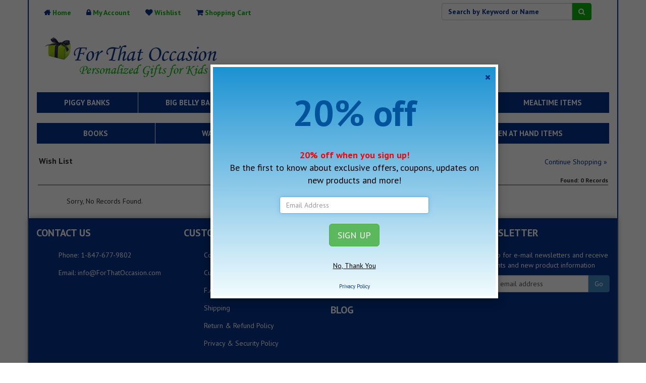

--- FILE ---
content_type: text/html; charset=UTF-8
request_url: https://www.forthatoccasion.com/index.cfm?fuseaction=wishList.main&fromAdd=1567
body_size: 9745
content:
<!Doctype HTML>
<HTML>
<HEAD>

<TITLE>
    Personalized Children's Gifts | Personalized Piggy Banks :: For That Occasion 
</TITLE>
<meta HTTP-EQUIV="content-type" CONTENT="text/html; charset=UTF-8">
<meta name="description" content="For That Occasion has the perfect Personalized Ceramics and Kids Gifts. We have Piggy Banks, Baby Gifts and Kids Placemats. Order yours today!"> 

	<meta http-equiv="Classification" content="Personalized Gifts">

<meta http-equiv="X-UA-Compatible" content="IE=edge">
<meta name="viewport" content="width=device-width, initial-scale=1">

 <script src="https://ajax.googleapis.com/ajax/libs/jquery/1.11.0/jquery.min.js"></script>
<script>jQuery.noConflict();</script>

<SCRIPT TYPE="" LANGUAGE="JavaScript">var width="200";var border="3";var offsetx=2;var offsety=2;var ol_textsize=2;var ol_capsize=2;var ol_captionsize=2;var ol_textfont="comic sans ms";var ol_captionfont="comic sans ms";var ol_bgcolor="#ecd1a9";var ol_capcolor="#000000";var ol_fgcolor="#FFFFFF";</SCRIPT>

<!-- Global site tag (gtag.js) - Google Analytics -->
<script async src="https://www.googletagmanager.com/gtag/js?id=UA-23089817-1"></script>
<script>window.dataLayer=window.dataLayer||[];function gtag(){dataLayer.push(arguments);}gtag('js',new Date());gtag('config','UA-23089817-1');</script>

<!-- Google tag (gtag.js) -->
<script async src="https://www.googletagmanager.com/gtag/js?id=G-XCJQSD3JFY"></script>
<script>window.dataLayer=window.dataLayer||[];function gtag(){dataLayer.push(arguments);}gtag('js',new Date());gtag('config','G-XCJQSD3JFY');</script>

<style></style>
<script type="text/javascript">//<![CDATA[
var tlJsHost=((window.location.protocol=="https:")?"https://secure.comodo.com/":"http://www.trustlogo.com/");document.write(unescape("%3Cscript src='"+tlJsHost+"trustlogo/javascript/trustlogo.js' type='text/javascript'%3E%3C/script%3E"));
//]]></script>


	<link rel="stylesheet" type="text/css" href="/css/bootstrap.min.css">
<link rel="stylesheet" type="text/css" href="/css/catalog.css">
	<link rel="stylesheet" type="text/css" href="/css/responsive2.css?reload=C36FC70D-EFCF-982E-BEEC2EC391612336">
</HEAD>
<BODY role="document">
<DIV ID="overDiv" STYLE="position:absolute; visibility:hide;"></DIV>

<div class="container">
	<header>		 <!-- Fixed navbar -->

		<div class="row">
    		<div class="col-sm-12 col-md-6 headerNaveContainer">

				<div class="pull-left  header-nav">
						<ul class="nav navbar-nav">
							<li><a href="/" title="Home"><i class="fa fa-home"></i> <span class="hidden-xs">Home</span></a></li>
							<li class="dropdown">
								
								<a href="#" data-toggle="dropdown" class="dropdown-toggle" title="My Account"><i class="fa fa-lock"></i><span class="hidden-xs"> My Account</span> </a>
								<ul class="dropdown-menu">
									<li>
										<div class="dropdown-content">
											<br>
											<form metod="post" action="https://www.forthatoccasion.com/index.cfm" name="frmHeaderLogin">
												 <input type="hidden" name="fuseaction" value="account.login">
												 <small>Email:</small><br>
												<input type="text" name="email_address" placeholder="Email Address" class="form-control" alt="email" emsg="Email address is required"><br>
												<small>Password:</small><br>
												<input type="password" name="password" placeholder="Password" class="form-control" alt="blank" emsg="Password is required" autocomplete="off"><br>

												<button class="btn btn-primary" onClick="callFormValidation(this.form);">Login</button>
											</form>
											<br>
											<p>
												<center>
													New Customer?
													<a href="/index.cfm?fuseaction=account.register">Register now</a>
												</center>
											</p>
											<br>
										</div>
									</li>
								</ul>
								
							</li>
							<li><a href="/index.cfm?fuseaction=wishlist.main" title="My Account"><i class="fa fa-heart"></i> <span class="hidden-xs">Wishlist</span></a></li>
							<li><a href="/index.cfm?fuseaction=cart.viewCart" title="Shopping Cart"><i class="fa fa-shopping-cart"></i> <span class="hidden-xs">Shopping Cart</span></a></li>
							<li class="visible-xs"><a href="javascript:void(0);" onClick="jQuery('div.headerCoupon').toggleClass('hidden-xs');"><i class="fa fa-certificate" aria-hidden="true"></i></a></li>
						</ul>
				</div>
			</div>

			<div class="col-sm-12 col-md-6 hidden-sm hidden-xs">

	         		<style type="text/css">#search{z-index:15;float:right;position:relative;margin-top:0;border-radius:5px 5px 5px 5px;-moz-border-radius:5px 5px 5px 5px;-khtml-border-radius:5px 5px 5px 5px;padding:6px}</style>
				<div class="col-md-8 pull-right" id="search">
					<form method="get" action="/index.cfm" name="mainSearchBox" role="form">
		   			<input TYPE="hidden" NAME="fuseaction" VALUE="catalog.searchListing">
		   			<div class="input-group col-md-10 col-md-offset-1">
			   			<input type="text" name="searchFor" placeholder="Search by Keyword or Name" class="form-control searchBox" alt="blank" emsg="Please define a search term." value="">
						 <span class="input-group-btn">
							<button type="button" class="btn btn-primary btnSearch" onClick="callFormValidation(this.form);"><i class="fa fa-search" aria-hidden="true"></i></button>
						</span>
					</div>
					</form>
				</div>
	         			

			</div>

		</div>

		

		<div class="row">

				<div class="col-xs-12 col-md-6">
					<h1><a href="/"><img src="/images/xfto-logo-2019.gif.pagespeed.ic.HYqe9yEg2q.webp" border="0" alt="For That Occassion - Personalized Gifts For Kids" width="368" height="92" class="img-responsive"></a></h1>
				</div>
				<div class="col-xs-12 col-md-6  headerCoupon">
					
				</div>







			
		</div>

</header>
<section id="pageBody">

		<div class="row">
			<div class="col-sm-12  data-block menu-block">
			
					<div class="navbar navbar-default navbar-cats">

						  <div class="navbar-header">
				          <button type="button" class="navbar-toggle" data-toggle="collapse" data-target=".navbar-collapse">
				            <span class="sr-only">Toggle navigation</span>
				            <span class="icon-bar"></span>
				            <span class="icon-bar"></span>
				            <span class="icon-bar"></span>
				          </button>
				           <button type="button" class="navbar-toggle" data-toggle="collapse" data-target=".mobileSearchBox" style="padding:6px 10px;">
				           	 	<i class="fa fa-search" aria-hidden="true"></i>
				           </button>

				           <!-- text logo on mobile view -->
               			   <a class="navbar-brand visible-xs" data-toggle="collapse" data-target=".navbar-collapse" href="##">Menu</a>
				        </div>

						<div class="navbar-collapse collapse">

								
										<ul class="nav navbar-nav ftoMenu menu1" style="width:100%;">

											
											<li class="dropDown"> <a href="/banks/" class="dropdown-toggle disabled" data-toggle="dropdown" data-hover="dropdown"> PIGGY BANKS </a>
													
				<ul class="dropdown-menu">

					
							<li><a href="/banks/all-kids-banks/">All Personalized Kids' Banks</a>	</li>

					
							<li><a href="/banks/personalized-big-belly-banks-c1773.html">Personalized Big Belly Banks</a>	</li>

					
							<li><a href="/https://www.forthatoccasion.com/banks/personalized-banks-boys-c41.html/">Personalized Boys Banks</a>	</li>

					
							<li><a href="/banks/personalized-castle-princess-coin-banks-c1547.html">Personalized Castle and Princess Banks</a>	</li>

					
							<li><a href="/banks/custom-piggy-banks/">Personalized Custom Piggy Banks</a>	</li>

					
							<li><a href="/banks/personalized-banks-girls/">Personalized Girls Banks</a>	</li>

					
							<li><a href="/banks/personalized-novelty-banks-c244.html">Personalized Novelty Banks</a>	</li>

					
							<li><a href="/banks/piggy-banks/">Personalized Piggy Banks</a>	</li>

					
							<li><a href="/banks/sport-themed-piggy-banks-c44.html">Personalized Sport Banks</a>	</li>

					
							<li><a href="/banks/silver-coin-banks-c1696.html">Silver Coin Banks</a>	</li>

					

				</ul>
				
											</li>
											
											<li class="dropDown"> <a href="/big-belly-banks-c1771.html" class="dropdown-toggle disabled" data-toggle="dropdown" data-hover="dropdown"> BIG BELLY BANKS </a>
													
											</li>
											
											<li class="dropDown"> <a href="/baby-gifts-c25.html" class="dropdown-toggle disabled" data-toggle="dropdown" data-hover="dropdown"> BABY GIFTS </a>
													
				<ul class="dropdown-menu">

					
							<li><a href="/baby-onesies-c81.html">Baby Onesies</a>	</li>

					
							<li><a href="/birth-announcement-pillows-c1739.html">Birth Announcement Pillows</a>	</li>

					
							<li><a href="/birth-plates-c134.html">Birth Plates</a>	</li>

					
							<li><a href="/personalized-baby-blankets-c71.html">Blankets</a>	</li>

					
							<li><a href="/baptism-christening-gifts/">Christening and Baptism Gifts</a>	</li>

					
							<li><a href="/name-trains-c1775.html">Name Trains</a>	</li>

					
							<li><a href="/nursery-wall-art-c209.html">Nursery Wall Art</a>	</li>

					
							<li><a href="/personalized-birthday-plates-c1391.html">Personalized Birthday Plates</a>	</li>

					
							<li><a href="/personalized-coat-racks-c1141.html">Personalized Coat Racks</a>	</li>

					
							<li><a href="/personalized-growth-charts-c1384.html">Personalized Growth Charts</a>	</li>

					
							<li><a href="/picture-frames-c790.html">Picture Frames</a>	</li>

					
							<li><a href="/piggy-banks-c48.html">Piggy Banks</a>	</li>

					
							<li><a href="/sippy-cups-c1756.html">Sippy Cups</a>	</li>

					
							<li><a href="/step-stools-c239.html">Step Stools</a>	</li>

					
							<li><a href="/teddy-bears-c1070.html">Teddy Bears</a>	</li>

					
							<li><a href="/wooden-name-puzzles-c1774.html">Wooden Name Puzzles</a>	</li>

					

				</ul>
				
											</li>
											
											<li class="dropDown"> <a href="/birth-birthday-plates-personalized/" class="dropdown-toggle disabled" data-toggle="dropdown" data-hover="dropdown"> BIRTH & BIRTHDAY PLATES </a>
													
											</li>
											
											<li class="dropDown"> <a href="/kids-personalize-mealtime-items/" class="dropdown-toggle disabled" data-toggle="dropdown" data-hover="dropdown"> MEALTIME ITEMS </a>
													
				<ul class="dropdown-menu">

					
							<li><a href="/kids-personalize-mealtime-items/kids-bowls-c968.html">Kids Bowls</a>	</li>

					
							<li><a href="/kids-personalize-mealtime-items/kids-personalized-mugs/-c969.html">Kids Mugs</a>	</li>

					
							<li><a href="/kids-personalize-mealtime-items/kids-placemats-c884.html">Kids Placemats</a>	</li>

					
							<li><a href="/kids-personalize-mealtime-items/kids-placemats-with-plate/bowl-c923.html">Kids Placemats with Plate/Bowl</a>	</li>

					
							<li><a href="/kids-personalize-mealtime-items/kids-personalized-dish-sets-c970.html">Kids Plate and Bowl Sets</a>	</li>

					
							<li><a href="/kids-personalized-plates/">Kids Plates</a>	</li>

					
							<li><a href="/kids-personalize-mealtime-items/kids-water-bottles-c1694.html">Kids Water Bottles</a>	</li>

					
							<li><a href="/kids-personalize-mealtime-items/kids-holiday-dinnerware-c1764.html">Kids' Holiday Dinnerware</a>	</li>

					
							<li><a href="/kids-personalize-mealtime-items/looks-like-me-dishes---placemats-c1313.html">Looks Like Me Dishes & Placemats</a>	</li>

					
							<li><a href="/kids-personalize-mealtime-items/lunch-sacks-c1463.html">Lunch Sacks</a>	</li>

					
							<li><a href="/kids-personalize-mealtime-items/personalized-lunch---snack-bag-stickers-c1763.html">Personalized Lunch & Snack Bag Stickers</a>	</li>

					
							<li><a href="/kids-personalize-mealtime-items/snack-containers-c1761.html">Snack Containers</a>	</li>

					

				</ul>
				
											</li>
											
										</ul>
								
										<ul class="nav navbar-nav ftoMenu menu2" style="width:100%;">

											
											<li class="dropDown"> <a href="/personalized-kids-books-c31.html" class="dropdown-toggle disabled" data-toggle="dropdown" data-hover="dropdown"> BOOKS </a>
													
				<ul class="dropdown-menu">

					
							<li><a href="/all-personalized-kids-books-c1493.html">All Personalized Kids Books</a>	</li>

					
							<li><a href="/birthday-books-c1500.html">Birthday Books</a>	</li>

					
							<li><a href="/board-books-c1497.html">Board Books</a>	</li>

					
							<li><a href="/boys-books-c1494.html">Boys Books</a>	</li>

					
							<li><a href="/coloring-and-activity-books-c1722.html">Coloring and Activity Books</a>	</li>

					
							<li><a href="/gift-book-sets-c1769.html">Gift Book Sets</a>	</li>

					
							<li><a href="/girls-books-c1495.html">Girls Books</a>	</li>

					
							<li><a href="/personalized-holiday-books-c1496.html">Holiday Books</a>	</li>

					

				</ul>
				
											</li>
											
											<li class="dropDown"> <a href="/personalized-wall-art-kids/" class="dropdown-toggle disabled" data-toggle="dropdown" data-hover="dropdown"> WALL ART </a>
													
				<ul class="dropdown-menu">

					
							<li><a href="/personalized-wall-art-kids/boys/">Boys Personalized Wall Art</a>	</li>

					
							<li><a href="/personalized-wall-art-kids/girls-c580.html">Girls Personalized Wall Art</a>	</li>

					
							<li><a href="/wall-art/name-only/">Name Wall Art</a>	</li>

					
							<li><a href="/nursery-personalized-wall-art/">Nursery Birth Stats Wall Art</a>	</li>

					
							<li><a href="/personalized-wall-art-kids/sport-birth-announcement-wall-art-c1736.html">Sport Birth Announcement Wall Art</a>	</li>

					
							<li><a href="/personalized-wall-art-kids/twins-c582.html">Twins Personalized Wall Art</a>	</li>

					

				</ul>
				
											</li>
											
											<li class="dropDown"> <a href="/puzzle-name-gifts-c1667.html" class="dropdown-toggle disabled" data-toggle="dropdown" data-hover="dropdown"> PUZZLE NAME GIFTS </a>
													
				<ul class="dropdown-menu">

					
							<li><a href="/name-trains-c1670.html">Name Trains</a>	</li>

					
							<li><a href="/personalized-3-d-name-coat-racks-c1673.html">Personalized 3-D Name Coat Racks</a>	</li>

					
							<li><a href="/personalized-flip-step-stools-c1728.html">Personalized Flip Step Stools</a>	</li>

					
							<li><a href="/personalized-jigsaw-name-puzzles-c1672.html">Personalized Jigsaw Name Puzzles</a>	</li>

					
							<li><a href="/personalized-puzzle-name-step-stools-c1668.html">Personalized Puzzle Name Step Stools</a>	</li>

					
							<li><a href="/personalized-wooden-name-puzzles-c1671.html">Personalized Wooden Name Puzzles</a>	</li>

					

				</ul>
				
											</li>
											
											<li class="dropDown"> <a href="/pen-at-hand-items-c1602.html" class="dropdown-toggle disabled" data-toggle="dropdown" data-hover="dropdown"> PEN AT HAND ITEMS </a>
													
				<ul class="dropdown-menu">

					
							<li><a href="/address-labels-c1604.html">Address Labels</a>	</li>

					
							<li><a href="/big-brother---sister-t-shirts-c1608.html">Big Brother & Sister T-shirts</a>	</li>

					
							<li><a href="/clothing---aprons-c1607.html">Clothing & Aprons</a>	</li>

					
							<li><a href="/family-platters-c1618.html">Family Platters</a>	</li>

					
							<li><a href="/fill-in-thank-you-notes-c1606.html">Fill-In Thank You Notes</a>	</li>

					
							<li><a href="/gift-stickers-c1609.html">Gift Stickers</a>	</li>

					
							<li><a href="/holiday-cards-c1616.html">Holiday Cards</a>	</li>

					
							<li><a href="/holiday-gift-stickers---address-labels-c1617.html">Holiday Gift Stickers & Address Labels</a>	</li>

					
							<li><a href="/infant-onesies-c1676.html">Infant Onesies</a>	</li>

					
							<li><a href="/luggage---backpack-tags-c1611.html">Luggage & Backpack Tags</a>	</li>

					
							<li><a href="/lunch-bags/sacks-c1612.html">Lunch Bags/Sacks</a>	</li>

					
							<li><a href="/lunch-stickers-c1610.html">Lunch Stickers</a>	</li>

					
							<li><a href="/notepads-c1619.html">Notepads</a>	</li>

					
							<li><a href="/personalized-camp-items-c1605.html">Personalized Camp Items</a>	</li>

					
							<li><a href="/placemats-c1614.html">Placemats</a>	</li>

					
							<li><a href="/placemats-with-plate/bowl-c1615.html">Placemats with Plate/Bowl</a>	</li>

					
							<li><a href="/plates---bowls-c1625.html">Plates & Bowls</a>	</li>

					
							<li><a href="/self-stick-notepads-c1620.html">Self-Stick Notepads</a>	</li>

					
							<li><a href="/teacher-gifts-c1621.html">Teacher Gifts</a>	</li>

					
							<li><a href="/kids-personalized-tote-bags-c1623.html">Tote Bags</a>	</li>

					

				</ul>
				
											</li>
											
										</ul>
								

							</div>
						</div>

				
			</div>
		</div>
		<style type="text/css">@media (min-width:768px){.ftoMenu.navbar-nav{width:100%;display:flex;flex-wrap:no-wrap;justify-content:space-between}.ftoMenu.navbar-nav>li{flex-grow:1;text-align:center}}.search{border-radius:5px 5px 5px 5px;-moz-border-radius:5px 5px 5px 5px;-khtml-border-radius:5px 5px 5px 5px;padding:6px}.navbar-header{background:#06328a;color:#fff}.menu-block{margin-top:20px;margin-bottom:20px}</style>
		<div class="row collapse mobileSearchBox" style="margin-bottom:20px;">
			<div class="col-sm-12">


				<div class="search">
					<form method="get" action="/index.cfm" name="mainSearchBox" role="form">
		   			<input TYPE="hidden" NAME="fuseaction" VALUE="catalog.searchListing">
		   			<div class="input-group">
			   			<input type="text" name="searchFor" placeholder="Search by Keyword or Name" class="form-control searchBox" alt="blank" emsg="Please define a search term." value="">
						 <span class="input-group-btn">
							 <button type="button" class="btn btn-primary btnSearch" onClick="callFormValidation(this.form);"><i class="fa fa-search" aria-hidden="true"></i></button>

						</span>
					</div>
					</form>
				</div>


			</div>
		</div>

<div style="padding:5px;margin-bottom:10px;">
<div style="float:left;width:100px;">
<h1 style="margin:0px;padding:0px;" class="productName">Wish List</h1> 
</div>
<div style="float:right;">
	
		<a href="index.cfm?fuseaction=catalog.viewProduct&productId=1567">Continue Shopping &raquo;</a>
	
</div>
<div style="clear:both;"></div>
</div>
<table cellspacing="0" cellpadding="3" border="0" width="100%">
<tr>
<td>
	<table cellspacing="0" cellpadding="0" border="0" width="100%">
	<tr>
	<td class="headingProductListFuse"> 
	
	    <table cellspacing="0" cellpadding="0" border="0" width="100%">
		 <tr>
		  <td align="left"></td>
		  <td align="right"><strong>Found:</strong> 0 Records</td>
		 </tr>
	
		</table>
	</td>
	</tr>
	
	 <tr>
	 <td> 	
	 <br>
		<table cellpadding="0" cellspacing="1" border="0" width="100%" class="titleRow">
		<tr>
		<form name="catProductsForm" method="get" action="index.cfm">
		<input type="hidden" name="fuseaction" value="catalog.viewProduct">
		<input type="hidden" name="productId" value="">
		<input type="hidden" name="catId" value="">
		</form>
		<td>
			<table cellpadding="0" cellspacing="0" border="0" width="100%">
			 
			   <tr bgcolor="#FFFFFF">
			   <td width="5%">&nbsp;</td>
			    <td colspan="7">
				 Sorry, No Records Found.
				</td>
			   </tr>
				
			</table>
		</td>
		</tr>
		</table>	
	 </td>
	 </tr>
	 
	</table>
</td>
</tr>
</table>
<script language="javaScript">function sendLocation(productId,catId){document.catProductsForm.productId.value=productId;document.catProductsForm.catId.value=catId;document.catProductsForm.submit();}</script> 

 	</section>
	<section id="footer">



		<div class="row">
				<div class="col-lg-3 col-md-3 col-sm-6 col-xs-12"><div class="box pav-custom  column">
				<div class="box-heading"><span><span>Contact</span> Us</span></div>
				<div class="box-content"><ul>

					<li><span class="iconbox button"><i class="icon-mobile-phone">&nbsp;</i></span><span>Phone: <a href="tel:18476779802">1-847-677-9802</a></span></li>
					<li><span class="iconbox button"><i class="icon-envelope-alt">&nbsp;</i></span><span>Email: info@ForThatOccasion.com</span></li>
				</ul>
				</div>
				</div></div>


								<div class="col-lg-3 col-md-3 col-sm-6 col-xs-12"><div class="box pav-custom  column">
				<div class="box-heading"><span><span>Customer</span> Service</span></div>
				<div class="box-content"><ul class="list">
					<li><a href="/index.cfm?fuseaction=home.contactus">Contact Us</a></li>
					<li><a href="/index.cfm?fuseaction=home.reviews">Customer Reviews</a></li>
					<li><a href="/index.cfm?fuseaction=home.faq">F.A.Q</a></li>
					<li><a href="/index.cfm?fuseaction=home.shipping">	Shipping  </a></li>
					<li><a href="/index.cfm?fuseaction=home.customerservices">Return & Refund Policy  </a></li>
					<li><a href="/index.cfm?fuseaction=home.privacy">	Privacy & Security Policy  </a></li>

				</ul>
				</div>
				</div></div>




								<div class="col-lg-3 col-md-3 col-sm-6 col-xs-12"><div class="box pav-custom  column">
				<div class="box-heading"><span><span>My</span> Account</span></div>
				<div class="box-content"><ul class="list">
					<li><a href="/index.cfm?fuseaction=account.main">My Account</a></li>
					<li><a href="/index.cfm?fuseaction=account.orders">Order History</a></li>
					<li><a href="/index.cfm?fuseaction=wishlist.main">Wish List</a></li>
				</ul>
				</div>
				<div class="box-heading"><span><a href="/blog/">Blog</a></span></div>
				</div></div>


				<div class="col-lg-3 col-md-3 col-sm-6 col-xs-12"><div class=" box newsletter_block" id="newsletter_footer_center0">
					<div class="box-heading">Newsletter</div>
					<div class="description"><p>Sign up for e-mail newsletters and receive discounts and new product information </p>
				</div>
	<div class="block_content">
					<form method="post" action="/index.cfm" name="mlSignup">
						<input type="Hidden" name="sendThanks" value="1">
						<input type="Hidden" name="sendKey" value="sdaf">
						<input type="hidden" name="fuseaction" value="home.callCampaigner8">
			<div class="input-group">
				<input type="text" class="input-medium form-control" onblur="javascript:if(this.value=='')this.value='Your email address';" onfocus="javascript:if(this.value=='Your email address')this.value='';" value="Your email address" size="18" name="emailaddress" alt="email" emsg="E-mail address is required and must be in valid format.">
				 <span class="input-group-btn">
				<input type="button" name="submitNewsletter" class="button_mini btn btn-primary" onClick="jQuery('input[name=sendKey]').val(jQuery('input[name=emailaddress]').val());callFormValidation(document.mlSignup);" value="Go">
				</span>
			</div>
		</form>
	</div>
</div>
<script type="text/javascript">function isValidEmailAddress(emailAddress){var pattern=new RegExp(/^(("[\w-\s]+")|([\w-]+(?:\.[\w-]+)*)|("[\w-\s]+")([\w-]+(?:\.[\w-]+)*))(@((?:[\w-]+\.)*\w[\w-]{0,66})\.([a-z]{2,6}(?:\.[a-z]{2})?)$)|(@\[?((25[0-5]\.|2[0-4][0-9]\.|1[0-9]{2}\.|[0-9]{1,2}\.))((25[0-5]|2[0-4][0-9]|1[0-9]{2}|[0-9]{1,2})\.){2}(25[0-5]|2[0-4][0-9]|1[0-9]{2}|[0-9]{1,2})\]?$)/i);return pattern.test(emailAddress);}</script></div>
		</div>

	

	</section>

	<section id="poweredBy">
			<div class="row">
				<div class="col-lg-3 col-md-3 col-sm-6 col-xs-12">
					<div class="pull-left" style="max-width:75px;margin-right:20px;">
						<img src="/images/xsslIcon.png.pagespeed.ic.JDfpAf57Hk.webp" style="width:100%;">
					</div>
					
					<div class="pull-left">
						<div class="AuthorizeNetSeal"> <script type="text/javascript" language="javascript">var ANS_customer_id="67917ceb-6a1d-4d69-8ff5-e4ccb8068c3a";</script> <script type="text/javascript" language="javascript" src="//verify.authorize.net/anetseal/seal.js" async></script> </div>
					</div>

				</div>
				<div class="col-lg-3 col-md-3 col-sm-6 col-xs-12 follow">
					<b>Follow us on</b>
					<a href="http://www.facebook.com/pages/For-That-Occasion/144019248964265" title="facebook" class="btn btn-default"><img alt="Facebook" src="[data-uri]"></a>
					<a href="http://twitter.com/ForThatOccasion" title="twitter" class="btn btn-default"><img alt="twitter" src="[data-uri]"></a>

					<a href="#" title="Blog" class="btn btn-default"><img alt="Blog" src="[data-uri]"></a>


					
				</div>
				<div class="col-lg-3 col-md-3 col-sm-6 col-xs-12 payments">
					<b>We accept payment via:</b>
					<img src="/images/xcc_cards.png.pagespeed.ic._nMDS6REVX.webp">
					
				</div>
				<div class="col-lg-3 col-md-3 col-sm-6 col-xs-12">
					&copy; 2003-2026 For That Occasion. <br>All Rights Reserved.<br>
		      Web Services by <a href="http://www.octadyne.com" target="_blank" class="footer">Octadyne Systems</a>
				</div>
			</div>
	</section>

	   <div id="emailSignupDialog" style="display:none;">

   </div>
<script>(function(i){var e=/iPhone/i,n=/iPod/i,o=/iPad/i,t=/(?=.*\bAndroid\b)(?=.*\bMobile\b)/i,r=/Android/i,d=/BlackBerry/i,s=/Opera Mini/i,a=/IEMobile/i,b=/(?=.*\bFirefox\b)(?=.*\bMobile\b)/i,h=RegExp("(?:Nexus 7|BNTV250|Kindle Fire|Silk|GT-P1000)","i"),c=function(i,e){return i.test(e)},l=function(i){var l=i||navigator.userAgent;this.apple={phone:c(e,l),ipod:c(n,l),tablet:c(o,l),device:c(e,l)||c(n,l)||c(o,l)},this.android={phone:c(t,l),tablet:!c(t,l)&&c(r,l),device:c(t,l)||c(r,l)},this.other={blackberry:c(d,l),opera:c(s,l),windows:c(a,l),firefox:c(b,l),device:c(d,l)||c(s,l)||c(a,l)||c(b,l)},this.seven_inch=c(h,l),this.any=this.apple.device||this.android.device||this.other.device||this.seven_inch},v=i.isMobile=new l;v.Class=l})(window);jQuery.fn.extend({centerBlockUI:function(){console.log(this);this.css("position","absolute");this.css("top",(jQuery(window).height()-this.height())/2+jQuery(window).scrollTop()+"px");this.css("left",(jQuery(window).width()-this.width())/2+jQuery(window).scrollLeft()+"px");return this;}})
jQuery(function(){var _gaq=_gaq||[];_gaq.push(['_trackEvent','Popup','Product Email Popup','Shown']);if(!isMobile.apple.phone&&!isMobile.android.phone){jQuery('#emailSignupDialog').load('/index.cfm?fuseaction=catalog.ajaxEmailSignup',function(){jQuery.blockUI({message:jQuery('#emailSignupDialog').html(),css:{padding:0,margin:0,border:'0px solid #aaa',top:'10%',width:'446px',backgroundColor:'none'}});jQuery('.blockUI.blockMsg').centerBlockUI();});jQuery(window).resize(function(){jQuery('.blockUI.blockMsg').centerBlockUI();});}});function noThankYou(){var _gaq=_gaq||[];_gaq.push(['_trackEvent','Popup','Product Email Popup','NoThankYou']);}function postEmailAddress(){frm=jQuery('div.blockUI').find('form').get(0);if(validateForm(frm,0,0,0,0)){jQuery.ajax({method:"post",url:'/index.cfm',dataType:'json',data:{emailAddress:frm.emailAddress.value,fuseaction:'catalog.ajaxEmailSignupPost',internalAction:'verify'},success:function(data){if(data.status==true){jQuery.post('/index.cfm',{emailAddress:frm.emailAddress.value,sendKey:frm.emailAddress.value,fuseaction:'catalog.ajaxEmailSignupPost',internalAction:'signUp'},function(data){jQuery.blockUI({message:data,css:{padding:0,margin:0,border:'0px solid #aaa',top:'10%',width:'446px',backgroundColor:'none'}});_gaq.push(['_trackEvent','Popup','Product Email Popup','Completed']);});}else{jQuery('span.popupSignupalreadyInEmail').text(data.message);jQuery('span.popupSignupalreadyInEmail').show();}},error:function(){console.log(arguments);}});}}</script>

<script language="JavaScript">var clickmessage="Right click disabled on images!"
function disableclick(e){if(document.all){if(event.button==2||event.button==3){if(event.srcElement.tagName=="IMG"){alert(clickmessage);focus();return false;}}}else if(document.layers){if(e.which==3){alert(clickmessage);blur();return false;}}else if(document.getElementById){if(e.which==3&&e.target.tagName=="IMG"){alert(clickmessage)
blur();return false}}}function associateimages(){for(i=0;i<document.images.length;i++)document.images[i].onmousedown=disableclick;}if(document.all)document.onmousedown=disableclick
else if(document.getElementById)document.onmouseup=disableclick
else if(document.layers)associateimages()</script>

</div>

<link href="//fonts.googleapis.com/css?family=Lobster&display=swap" rel="stylesheet" type="text/css">
<link href="//fonts.googleapis.com/css?family=PT+Sans:400,700,400italic,700italic&display=swap" rel="stylesheet" type="text/css">
<link href="https://cdnjs.cloudflare.com/ajax/libs/font-awesome/4.7.0/css/font-awesome.min.css" rel="stylesheet">

<link rel="stylesheet" href="//ajax.googleapis.com/ajax/libs/jqueryui/1.10.4/themes/smoothness/jquery-ui.css"/>

<script type="text/javascript" src="/js/main.js"></script>
<script language="JavaScript" src="/js/fValConfig.js"></script>
<script language="JavaScript" src="/js/fValidate.js?reload=C36FCC20-E9D1-B8E3-F13B6489920935CD"></script>
<script language="JavaScript" src="/js/lib_formCheck.js"></script>
<script src="//ajax.googleapis.com/ajax/libs/jqueryui/1.10.4/jquery-ui.min.js"></script>
<script src="https://cdnjs.cloudflare.com/ajax/libs/jquery.blockUI/2.70/jquery.blockUI.min.js"></script>
<script language="javascript" src="/js/jquery.hoverIntent.minified.js"></script>
<script language="javascript" src="/js/bootstrap.min.js"></script>
<script language="javascript" src="/js/bootstrap-hover-dropdown.min.js?reload=061020141245PM"></script>


<script>!function(t,e){"object"==typeof exports&&"undefined"!=typeof module?module.exports=e():"function"==typeof define&&define.amd?define(e):(t=t||self).lozad=e()}(this,function(){"use strict";var d="undefined"!=typeof document&&document.documentMode,c={rootMargin:"0px",threshold:0,load:function(t){if("picture"===t.nodeName.toLowerCase()){var e=document.createElement("img");d&&t.getAttribute("data-iesrc")&&(e.src=t.getAttribute("data-iesrc")),t.getAttribute("data-alt")&&(e.alt=t.getAttribute("data-alt")),t.append(e)}if("video"===t.nodeName.toLowerCase()&&!t.getAttribute("data-src")&&t.children){for(var r=t.children,a=void 0,o=0;o<=r.length-1;o++)(a=r[o].getAttribute("data-src"))&&(r[o].src=a);t.load()}if(t.getAttribute("data-src")&&(t.src=t.getAttribute("data-src")),t.getAttribute("data-srcset")&&t.setAttribute("srcset",t.getAttribute("data-srcset")),t.getAttribute("data-background-image"))t.style.backgroundImage="url('"+t.getAttribute("data-background-image").split(",").join("'),url('")+"')";else if(t.getAttribute("data-background-image-set")){var i=t.getAttribute("data-background-image-set").split(","),n=i[0].substr(0,i[0].indexOf(" "))||i[0];n=-1===n.indexOf("url(")?"url("+n+")":n,1===i.length?t.style.backgroundImage=n:t.setAttribute("style",(t.getAttribute("style")||"")+"background-image: "+n+"; background-image: -webkit-image-set("+i+"); background-image: image-set("+i+")")}t.getAttribute("data-toggle-class")&&t.classList.toggle(t.getAttribute("data-toggle-class"))},loaded:function(){}};function l(t){t.setAttribute("data-loaded",!0)}var b=function(t){return"true"===t.getAttribute("data-loaded")};return function(){var r,a,o=0<arguments.length&&void 0!==arguments[0]?arguments[0]:".lozad",t=1<arguments.length&&void 0!==arguments[1]?arguments[1]:{},e=Object.assign({},c,t),i=e.root,n=e.rootMargin,d=e.threshold,u=e.load,s=e.loaded,g=void 0;return"undefined"!=typeof window&&window.IntersectionObserver&&(g=new IntersectionObserver((r=u,a=s,function(t,e){t.forEach(function(t){(0<t.intersectionRatio||t.isIntersecting)&&(e.unobserve(t.target),b(t.target)||(r(t.target),l(t.target),a(t.target)))})}),{root:i,rootMargin:n,threshold:d})),{observe:function(){for(var t=function(t){var e=1<arguments.length&&void 0!==arguments[1]?arguments[1]:document;return t instanceof Element?[t]:t instanceof NodeList?t:e.querySelectorAll(t)}(o,i),e=0;e<t.length;e++)b(t[e])||(g?g.observe(t[e]):(u(t[e]),l(t[e]),s(t[e])))},triggerLoad:function(t){b(t)||(u(t),l(t),s(t))},observer:g}}});const imgs=document.querySelectorAll('[data-src]');const observer=lozad(imgs);observer.observe();</script>
</BODY>
</HTML> 

--- FILE ---
content_type: text/css
request_url: https://www.forthatoccasion.com/css/responsive2.css?reload=C36FC70D-EFCF-982E-BEEC2EC391612336
body_size: 2404
content:
body {
		background:#ffffff;
	}
	body > div.container {
		border:2px solid #06328A;
		border-top:0px;
	}
	body,
	input,
	button,
	select,
	textarea,
	.navbar-search .search-query {
	  font-family: 'PT Sans', Helvetica, Arial, sans-serif;
	}
	a {
		color: #06328a;
	}
	header h1
	{
		font-family: 'Lobster', Helvetica, Arial, sans-serif;
		color:red;
		font-size:28pt;
		text-shadow: 2px 1px 2px rgba(150, 150, 150, 1);
		margin:0px;
	}
	h1.pageTitle
	{
		margin-top:0px;
		font-size:16pt;
		font-weight:bold;
	}
	.header-nav
	{
		margin-bottom:20px;
		box-shadow: none;
	}
	.header-nav .nav
	{
		 display: block;
	    float: left;
	    left: 0;
	    margin: 0 10px 0 0;
	    position: relative;
	}
	.header-nav .nav li {
		float:left;
	}
	.navbar-cats
	{

		box-shadow: none;
	}

	.navbar {
		margin-bottom:0px;
	}
	.navbar-collapse
	{
		padding:0px;
	}
	.navbar-default.navbar-cats
	{
		background-color: #ffffff !important;
		border-color: #ffffff !important;
		background-image: none;
	}
	.navbar-default.navbar-cats ul
	{
		background: #06328A;
		margin:0px;
		padding:0px;
	}
	.navbar-default.navbar-cats ul.menu2
	{
		margin-top:20px;
	}
	.navbar-cats .nav > li a {
	    border-top: 3px solid transparent;
	}
	.navbar-cats .nav .active > a, .navbar-cats .nav li:hover > a {
	    border-top: 3px solid #2773AE;
	    color: #ffffff;
	}
	.navbar-cats .nav .open > a i, .navbar-cats .nav .active > a i, .navbar-cats .nav li:hover > a i, .navbar-cats .nav li:hover > a {

	    color: #06328A;
	}
	.navbar-cats .nav > li .dropdown-menu li {
	    text-align: left;
	}
	.navbar-cats .nav > li .dropdown-menu li a {
	   font-weight: 300;
	   line-height: 14px;
	   font-size: 13px;
		 color:#fff!important;
	}
	.navbar-default .navbar-brand
	{
		color: #ffffff;
	    font-size: 16px;
	    font-weight: bold;
	}
	.navbar-default .navbar-toggle .icon-bar {
	    background-color: #ffffff;
	}
	.navbar-cats .nav > li {
		color:#ffffff;
	}
	.navbar-cats .nav > li a {
	    color: #FFFFFF;
	    font-size: 15px;
	    margin-bottom: 0;
	    padding: 8px 33px 10px;
	    text-shadow: none;
	    font-weight:bold;
	}

	.navbar-cats .nav.menu2 > li a {
		padding: 8px 50px 10px;
	}

	 .navbar-default .navbar-nav .open .dropdown-menu>li>a:hover, .navbar-default .navbar-nav .open .dropdown-menu>li>a:focus {
	    color: #06328A!important;
	    background-color: #fff;
	  }

	.navbar-cats .nav > li:not(:last-child) {
	     border-right:1px solid #ffffff;
	}

	 .header-shadow {
	    box-shadow: 0 0 10px #999999;
	    height: 50px;
	    overflow: hidden;
	    position: absolute;
	    background-color:#ffffff;
	    width: 100%;
	}
	.dropdown-content {
	    padding: 5px 20px;
	    width: 230px;
	}
	.headerNaveContainer
	{
		padding-right:0px;
	}
	.headerNaveContainer .nav > li a {

		color:#09b909;
		font-weight:bold;
	}
	.headerNaveContainer .nav > li a > i {
		color:#06328A;
		font-weight:bold;
	}
	.searchBox::placeholder { /* Firefox, Chrome, Opera */
	   color:#06328A;
	   font-weight:bold;
	}

	.searchBox:-ms-input-placeholder { /* Internet Explorer 10-11 */
	   color:#06328A;
	   font-weight:bold;
	}

	.searchBox::-ms-input-placeholder { /* Microsoft Edge */
	    color:#06328A;
	}

	.btnSearch {
		background-color:#09b909;
		border:1px solid #0ba80b;

	}

		.data-block
	{

		margin-bottom: 15px;
	}

	.col-center-block {
	    float: none;
	    display: block;
	    margin-left: auto;
	    margin-right: auto;
	}
	p:empty {
	display: none;
	}
	.pagination>li>span>strong
	{
		color:#000000;
	}
	.pagination>li.noHover:hover
	{
		background-color:#fff;
	}
	.btnVirtualTour {
	-moz-box-shadow: 0px 10px 14px -7px #3e7327;
	-webkit-box-shadow: 0px 10px 14px -7px #3e7327;
	box-shadow: 0px 10px 14px -7px #3e7327;
	background:-webkit-gradient(linear, left top, left bottom, color-stop(0.05, #77b55a), color-stop(1, #72b352));
	background:-moz-linear-gradient(top, #77b55a 5%, #72b352 100%);
	background:-webkit-linear-gradient(top, #77b55a 5%, #72b352 100%);
	background:-o-linear-gradient(top, #77b55a 5%, #72b352 100%);
	background:-ms-linear-gradient(top, #77b55a 5%, #72b352 100%);
	background:linear-gradient(to bottom, #77b55a 5%, #72b352 100%);
	filter:progid:DXImageTransform.Microsoft.gradient(startColorstr='#77b55a', endColorstr='#72b352',GradientType=0);
	background-color:#77b55a;
	-moz-border-radius:4px;
	-webkit-border-radius:4px;
	border-radius:4px;
	border:1px solid #4b8f29;
	display:inline-block;
	cursor:pointer;
	color:#ffffff;
	font-family:arial;
	font-size:13px;
	font-weight:bold;
	padding:6px 12px;
	text-decoration:none;
	text-shadow:0px 1px 0px #5b8a3c;
}
.btnVirtualTour:hover {
	background:-webkit-gradient(linear, left top, left bottom, color-stop(0.05, #72b352), color-stop(1, #77b55a));
	background:-moz-linear-gradient(top, #72b352 5%, #77b55a 100%);
	background:-webkit-linear-gradient(top, #72b352 5%, #77b55a 100%);
	background:-o-linear-gradient(top, #72b352 5%, #77b55a 100%);
	background:-ms-linear-gradient(top, #72b352 5%, #77b55a 100%);
	background:linear-gradient(to bottom, #72b352 5%, #77b55a 100%);
	filter:progid:DXImageTransform.Microsoft.gradient(startColorstr='#72b352', endColorstr='#77b55a',GradientType=0);
	background-color:#72b352;
}
.btnVirtualTour:active {
	position:relative;
	top:1px;
}
	span.subPageHeading
	{
		font-size: 18pt;
		font-weight:bold;
	}





	#footer
	{
		background-color:#06328A;
		box-shadow: 0px 0px 10px #999999;
		margin-top:20px;
		background: #06328A; /* Old browsers */
		color:#ffffff;
		margin-left: -15px;
    	margin-right: -15px;
    	padding:15px;

	}
	#footer a
	{
		color:#ffffff;
	}

	.footerLinks a, .footerLinks
	{
		color: #FFFD01;
		font-weight:bold;
	}
	.box {
	  margin-bottom: 17px;
	}
	#footer .column ul li {
	margin-bottom: 10px;
	padding-bottom: 5px;
	padding-top: 0;
	overflow: hidden;
	}
	ul.list > li {
	padding: 8px 0 8px;
	}
	.box .box-heading {

	  font-size: 20px;
	  text-transform: uppercase;
	  position: relative;
	  margin-bottom: 20px;
	  font-weight:bold;
	}
	ul.homeProducts
	{
		list-style:none;
		padding:0px;
		margin:0px;
	}

	ul.homeProducts li
	{
		margin-bottom:20px;

		text-align:center;
	}
	ul.homeProducts li a
	{
		margin-top:0px;
		font-weight:bold;
		font-size:16px;


	}
	ul.homeProducts li div.product
	{
		background: none repeat scroll 0 0 #FFFFFF;
	    border: 1px solid #06328A !important;
	    border-image: none;
	    border-radius: 10px;
	  	 min-height:200px;
		max-height:200px;
	}
	ul.catProducts li div.product {
		border: 1px solid #06328A !important;
	}
	ul.homeProducts li div.productThumb
	{
		 min-height:150px;
	    line-height:150px;
		max-height:150px;
	}
	ul.catProductListing li div.productThumb, div.productImage {
		border:1px solid #06328a!important;
	}
	ul.homeProducts li div.productThumb img, ul.catProductListing li div.productThumb img {
		max-width: 100%;
	}
	ul.homeProducts li div.product a.homeMainCategoryLink
	{
		line-height: 18px;

	}
	a.subCat {
		color:#06328A;
	}

#poweredBy
	{
		background-color:#0032FB;
		box-shadow: 0px 0px 10px #999999;
		padding-top:10px;
		color:#ffffff;
		padding-top:20px;
		min-height:95px;
			margin-left: -15px;
    	margin-right: -15px;
    	padding:15px;
	}
	#poweredBy a {
		color:#ffffff;
	}
#poweredBy b
		{
			font-size:12pt;
			font-weight:bold;
			display:block;
			margin-bottom:10px;
		}
		#poweredBy .follow a
		{
			padding-right:10px;
		}
		#poweredBy .payments img
		{
			padding-right:10px;
		}


.pull-right-not-xs, .pull-right-not-sm, .pull-right-not-md, .pull-right-not-lg{
    float: right;
}

.pull-left-not-xs, .pull-left-not-sm, .pull-left-not-md, .pull-left-not-lg{
    float: left;
}
@media (max-width: 767px) {
    .pull-right-not-xs, .pull-left-not-xs{
        float: none !important;
    }
    .pull-right-xs {
        float: right;
    }
    .pull-left-xs {
        float: left;
    }
}
@media (min-width: 768px) and (max-width: 991px) {
    .pull-right-not-sm, .pull-left-not-sm{
        float: none !important;
    }
    .pull-right-sm {
        float: right;
    }
    .pull-left-sm {
        float: left;
    }
}
@media (min-width: 992px) and (max-width: 1199px) {
    .pull-right-not-md, .pull-left-not-md{
        float: none !important;
    }
    .pull-right-md {
        float: right;
    }
    .pull-left-md {
        float: left;
    }
}
@media (min-width: 1200px) {
    .pull-right-not-lg, .pull-left-not-lg{
        float: none !important;
    }
    .pull-right-lg {
        float: right;
    }
    .pull-left-lg {
        float: left;
    }
}


.recentlyViewed {
	margin-top:20px;
}
ul.recentlyViewed{
		clear: both;
	}
	ul.recentlyViewed li div.productInfo {
		margin-top:10px;
		margin-bottom:15px;
	}
	ul.recentlyViewed li div.productThumb
	{
		display: block;
		padding: 4px;
		line-height: 1;
		border: 4px solid #06328a;
		-webkit-border-radius: 4px;
		-moz-border-radius: 4px;
		border-radius: 4px;
		-webkit-box-shadow: 0 1px 1px rgba(0, 0, 0, 0.075);
		-moz-box-shadow: 0 1px 1px rgba(0, 0, 0, 0.075);
		box-shadow: 0 1px 1px rgba(0, 0, 0, 0.075);
		min-height:250px;
		max-height:250px;
		line-height:220px;
		text-align:center;
	}
	div.productThumb div
	{
		max-height:220px;
	}
	div.productThumb div img
	{
		max-height:220px;


	}
